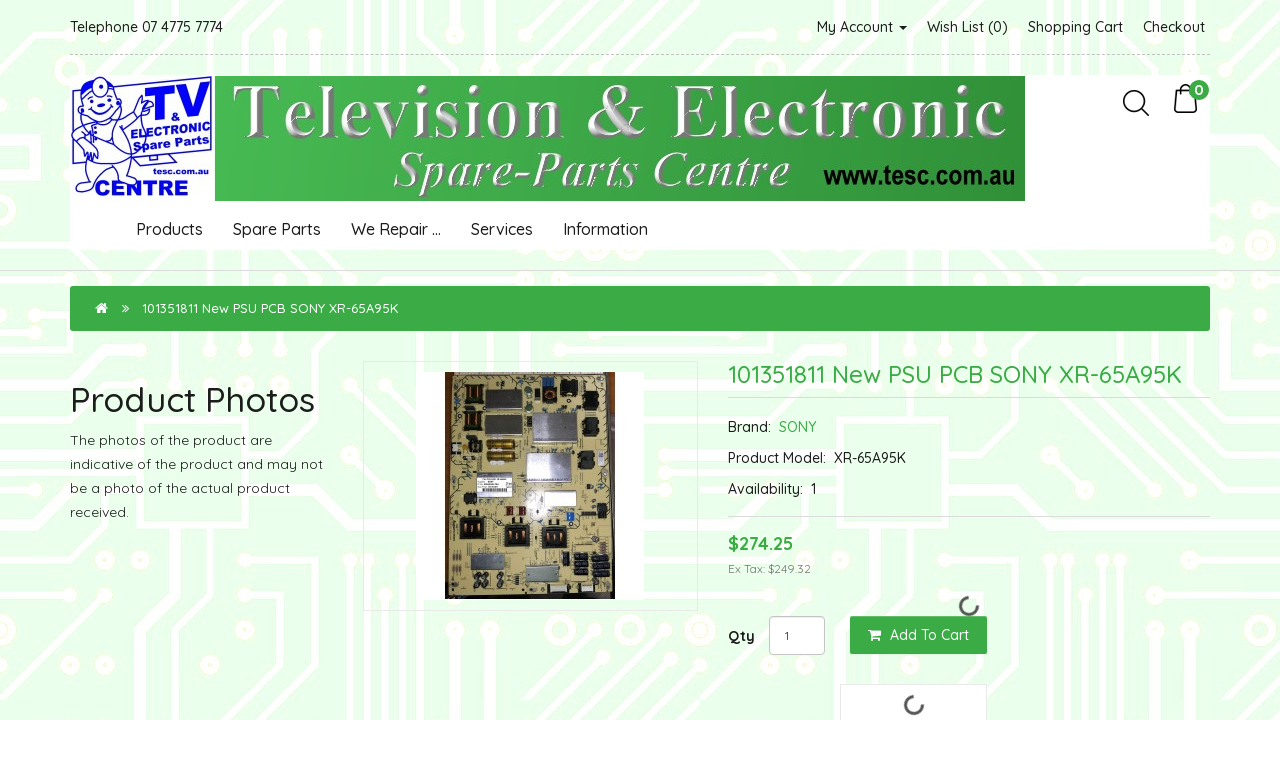

--- FILE ---
content_type: text/html; charset=utf-8
request_url: https://www.tesc.com.au/101351811
body_size: 29408
content:
<!DOCTYPE html>
<!--[if IE]><![endif]-->
<!--[if IE 8 ]><html dir="ltr" lang="en" class="ie8"><![endif]-->
<!--[if IE 9 ]><html dir="ltr" lang="en" class="ie9"><![endif]-->
<!--[if (gt IE 9)|!(IE)]><!-->
<html dir="ltr" lang="en">
<!--<![endif]-->
<head>

  <meta charset="UTF-8" />
  <meta name="viewport" content="width=device-width, initial-scale=1">
  <meta http-equiv="X-UA-Compatible" content="IE=edge">
  <title>PSU PCB SONY XR-65A95K</title>
  <base href="https://www.tesc.com.au/" />
    <meta name="description" content="PSU PCB SONY XR-65A95K" />
      <meta name="keywords" content="PSU PCB SONY XR-65A95K" />
  
  <!-- jQuery -->
  <script src="catalog/view/javascript/jquery/jquery-2.1.1.min.js" type="text/javascript"></script>

  <!-- Bootstrap -->
  <link href="catalog/view/javascript/bootstrap/css/bootstrap.min.css" rel="stylesheet" media="screen" />
  <script src="catalog/view/javascript/bootstrap/js/bootstrap.min.js" type="text/javascript"></script>

  <!-- Font Awesome -->
  <link href="catalog/view/javascript/font-awesome/css/font-awesome.min.css" rel="stylesheet" type="text/css" />

  <!-- Google Web Fonts -->
  <link href="https://fonts.googleapis.com/css?family=Quicksand:300,400,500,700" rel="stylesheet"> 

  <!-- CSS  -->
  <link href="catalog/view/theme/mintleaf/stylesheet/stylesheet.css" rel="stylesheet">
  <link href="catalog/view/theme/mintleaf/stylesheet/stylesheet-responsive.css" rel="stylesheet">
    <link href="catalog/view/javascript/jquery/magnific/magnific-popup.css" type="text/css" rel="stylesheet" media="screen" />
    <link href="catalog/view/javascript/jquery/datetimepicker/bootstrap-datetimepicker.min.css" type="text/css" rel="stylesheet" media="screen" />
    <link href="catalog/view/theme/default/stylesheet/paypal/paypal.css" type="text/css" rel="stylesheet" media="screen" />
   <style>
  #information-contact #country--wrapper {display: none;}
</style>
  <style>
     body{background-image: url(/image/catalog/circuitboard.jpg);}
  </style>
    <script src="catalog/view/javascript/jquery/magnific/jquery.magnific-popup.min.js" type="text/javascript"></script>
    <script src="catalog/view/javascript/jquery/datetimepicker/moment/moment.min.js" type="text/javascript"></script>
    <script src="catalog/view/javascript/jquery/datetimepicker/moment/moment-with-locales.min.js" type="text/javascript"></script>
    <script src="catalog/view/javascript/jquery/datetimepicker/bootstrap-datetimepicker.min.js" type="text/javascript"></script>
    <script src="catalog/view/javascript/paypal/paypal.js?page_code=product&product_id=2195" type="text/javascript"></script>
  
  <!-- JavaScript  -->
  <script src="catalog/view/theme/mintleaf/js/custom.js" type="text/javascript"></script>
  <script src="catalog/view/theme/mintleaf/js/common.js" type="text/javascript"></script>
    <link href="https://www.tesc.com.au/101351811" rel="canonical" />
    <link href="https://www.tesc.com.au/image/catalog/TESCLOGO-New.jpg" rel="icon" />
    
  
</head>
<body>
<!-- Main Header Starts -->
  <header class="main-header">
  <!-- Nested Container Starts -->
    <div class="container">
    <!-- Top Bar Starts -->
      <div class="topbar clearfix text-center-xs font-weight-medium">
      <!-- Welcome Text Starts -->
        <div class="pull-left-lg pull-left-md pull-left-sm">
          <p class="mb-lg-0 mb-md-0">Telephone 07 4775 7774</p>
        </div>
      <!-- Welcome Text Ends -->
      <!-- Top Links Starts -->
        <div class="pull-right-lg pull-right-md pull-right-sm">
          <ul class="list-unstyled list-inline top-links mb-0 text-right-lg text-right-md text-right-sm">
            <li class="dropdown"><a href="https://www.tesc.com.au/index.php?route=account/account" title="My Account" class="dropdown-toggle animation" data-toggle="dropdown">My Account <span class="caret"></span></a>
              <ul class="dropdown-menu dropdown-menu-right rounded-0">
                                  <!--<li><a href="https://www.tesc.com.au/index.php?route=account/register">Register</a></li>-->
                  <li><a href="https://www.tesc.com.au/index.php?route=account/login">Login</a></li>
                              </ul>
            </li>
            <li class="animation"><a href="https://www.tesc.com.au/index.php?route=account/wishlist" id="wishlist-total" title="Wish List (0)">Wish List (0)</a></li>
            <li class="animation"><a href="https://www.tesc.com.au/index.php?route=checkout/cart" title="Shopping Cart">Shopping Cart</a></li>
            <li class="animation"><a href="https://www.tesc.com.au/index.php?route=checkout/checkout" title="Checkout">Checkout</a></li>
          </ul>
        </div>
      <!-- Top Links Ends -->
      </div>
    <!-- Top Bar Ends -->
    <!-- Main Menu Starts -->
      <nav id="menu" class="navbar">
  <div class="navbar-header">
    <a class="navbar-brand" href="">
          <img src="https://www.tesc.com.au/image/catalog/banner/Banner - 1.jpg" title="Television &amp; Electronic Spare-Parts Centre" alt="Television &amp; Electronic Spare-Parts Centre" class="img-responsive" />
        </a>
   </div>
   <button type="button" class="btn btn-navbar navbar-toggle rounded-0" data-toggle="collapse" data-target=".navbar-ex1-collapse"><i class="fa fa-bars"></i></button>
    <span class="pull-right"><div id="cart" class="btn-group btn-block clearfix">
  <button type="button" data-toggle="dropdown" data-loading-text="Loading..." class="btn dropdown-toggle"><img src="catalog/view/theme/mintleaf/image/icon/shopping-bag.png" alt="Search"><span id="cart-total" class="rounded-circle">0</span></button>
  <ul class="dropdown-menu pull-right">
        <li class="cart-empty">
      <p class="text-center">Your shopping cart is empty!</p>
    </li>
      </ul>
</div>
</span>
    <span class="pull-right"><div class="btn-group search-dropdown">
  <button class="btn btn-link dropdown-toggle" data-toggle="dropdown">
    <img src="catalog/view/theme/mintleaf/image/icon/search-icon.png" alt="Search">
  </button>
  <ul class="dropdown-menu">
    <li>
      <div id="search" class="input-group">
        <input type="text" name="search" value="" placeholder="Search" class="form-control search-dropdown-input rounded-0" />
        <span class="input-group-btn">
          <button type="button" class="btn search-dropdown-btn rounded-0"><i class="fa fa-search"></i></button>
        </span>
      </div>
    </li>
  </ul>
</div></span>
  <div class="collapse navbar-collapse navbar-ex1-collapse">
    <ul class="nav navbar-nav menu-links">
                  <li class="dropdown"><a href="https://www.tesc.com.au/products" class="dropdown-toggle" data-toggle="dropdown">Products</a>
        <div class="dropdown-menu">
          <div class="dropdown-inner">             <ul class="list-unstyled">
                            <li><a href="https://www.tesc.com.au/products/refurbished-tvs">Refurbished TV's</a></li>
                            <li><a href="https://www.tesc.com.au/products/cables-connectors">Cables &amp; Connectors</a></li>
                          </ul>
            </div>
          <a href="https://www.tesc.com.au/products" class="see-all">Show All Products</a> </div>
      </li>
                        <li class="dropdown"><a href="https://www.tesc.com.au/spare-parts" class="dropdown-toggle" data-toggle="dropdown">Spare Parts</a>
        <div class="dropdown-menu">
          <div class="dropdown-inner">             <ul class="list-unstyled">
                            <li><a href="https://www.tesc.com.au/index.php?route=product/category&amp;path=76_156">Remote Controls</a></li>
                            <li><a href="https://www.tesc.com.au/spare-parts/semiconductors">Semiconductors</a></li>
                            <li><a href="https://www.tesc.com.au/spare-parts/circuit-boards-2nd-hand">2nd Hand Spare Parts</a></li>
                            <li><a href="https://www.tesc.com.au/spare-parts/New-Spare-Parts">New Spare Parts</a></li>
                          </ul>
            </div>
          <a href="https://www.tesc.com.au/spare-parts" class="see-all">Show All Spare Parts</a> </div>
      </li>
                        <li class="dropdown"><a href="https://www.tesc.com.au/we-repair" class="dropdown-toggle" data-toggle="dropdown">We Repair ...</a>
        <div class="dropdown-menu">
          <div class="dropdown-inner">             <ul class="list-unstyled">
                            <li><a href="https://www.tesc.com.au/we-repair/televisions">LCD &amp; LED Televisions</a></li>
                          </ul>
                        <ul class="list-unstyled">
                            <li><a href="https://www.tesc.com.au/we-repair/microwave-ovens">LG Microwave Ovens</a></li>
                          </ul>
            </div>
          <a href="https://www.tesc.com.au/we-repair" class="see-all">Show All We Repair ...</a> </div>
      </li>
                        <li><a href="https://www.tesc.com.au/services">Services</a></li>
                        <li class="dropdown"><a href="javascript:void(0);" class="dropdown-toggle" data-toggle="dropdown">Information</a>
        <div class="dropdown-menu">
          <div class="dropdown-inner">             <ul class="list-unstyled">
                            <li><a href="https://www.tesc.com.au/digital-tv">Digital TV</a></li>
                            <li><a href="https://www.tesc.com.au/location">Location</a></li>
                            <li><a href="https://www.tesc.com.au/about-us">About Us</a></li>
                            <li><a href="https://www.tesc.com.au/delivery">Delivery</a></li>
                            <li><a href="https://www.tesc.com.au/privacy-policy">Privacy Policy</a></li>
                            <li><a href="https://www.tesc.com.au/terms-and-conditions">Terms &amp; Conditions</a></li>
                            <li><a href="https://www.tesc.com.au/mission-statement">Mission Statement</a></li>
                          </ul>
            </div>
          <a href="javascript:void(0);" class="see-all">Show All Information</a> </div>
      </li>
                </ul>
  </div>
</nav>
 
    <!-- Main Menu Ends -->
    </div>
  <!-- Nested Container Ends -->
  </header>
<!-- Main Header Ends -->
<!-- Product Container Starts -->
<div id="product-product" class="container">
  <ul class="breadcrumb">
        <li><a href="https://www.tesc.com.au/index.php?route=common/home"><i class="fa fa-home"></i></a></li>
        <li><a href="https://www.tesc.com.au/101351811">101351811 New PSU PCB SONY XR-65A95K</a></li>
      </ul>
<!-- Row Starts -->  
  <div class="row">
    <aside id="column-left" class="col-sm-3 hidden-xs">
    <div>  <h2>Product Photos</h2>
    <p>The photos of the product are indicative of the product and may not be a photo of the actual product received.</p></div>

  </aside>

                <!-- Content Area Starts -->
    <div id="content" class="col-sm-9">
      
    <!-- Nested Row Starts -->
      <div class="row"> 
                                      <!-- Product Image Area Starts -->
        <div class="col-sm-5 product-image-wrap">        
                <!-- Product Image Starts -->
          <div class="product-image">
            <a href="https://www.tesc.com.au/image/cache/catalog/Sony_PCBs/101351811-800x800.jpg" title="101351811 New PSU PCB SONY XR-65A95K"><img src="https://www.tesc.com.au/image/cache/catalog/Sony_PCBs/101351811-228x228.jpg" title="101351811 New PSU PCB SONY XR-65A95K" alt="101351811 New PSU PCB SONY XR-65A95K" class="img-responsive img-center" /></a>
          </div>
        <!-- Product Image Ends -->
                        </div>
      <!-- Product Image Area Ends -->   
                                <!-- Product Info Starts -->  
        <div id="product" class="col-sm-7 product-info">
        <!-- Product Title Starts -->
          <h4 class="product-info-title">101351811 New PSU PCB SONY XR-65A95K</h4>
        <!-- Product Title Ends -->
        <!-- Product Details Starts -->
          <ul class="list-unstyled product-info-details">
                        <li>Brand:&nbsp; <a href="https://www.tesc.com.au/sony">SONY</a></li>
                        <li>Product Model:&nbsp; <span>XR-65A95K</span></li>
                        <li>Availability:&nbsp; <span>1</span></li>
          </ul>
        <!-- Product Details Ends -->
                        <!-- Price Starts -->
          <div class="product-info-price clearfix">
                      <span class="price-new">$274.25</span>
                                <p class="product-info-price-tax">Ex Tax: $249.32</p>
                                        </div>
        <!-- Price Ends -->
                
        <!-- Reviews Starts -->
         
        <!-- Reviews Ends -->
        <!-- Qty & Product Add Buttons Starts -->
          <div class="product-info-cart">
            <div class="clearfix">
              <div class="form-inline">
                <div class="form-group pull-left-lg pull-left-md pull-left-sm">
                  <label class="control-label" for="input-quantity">Qty</label>
                  <input type="text" name="quantity" value="1" size="2" id="input-quantity" class="form-control" />
                  <input type="hidden" name="product_id" value="2195" />
                </div>
              </div>            
              <div class="button-group product-info-cart-btns-wrap pull-left-lg pull-left-md pull-left-sm">
                <button type="button" id="button-cart" data-loading-text="Loading..." class="btn btn-cart animation"><i class="fa fa-shopping-cart"></i> Add to Cart</button>
                <button type="button" data-toggle="tooltip" class="btn btn-wishlist animation" title="Add to Wish List" onclick="wishlist.add('2195');"><i class="fa fa-heart"></i></button>
                <button type="button" data-toggle="tooltip" class="btn btn-compare animation" title="Compare this Product" onclick="compare.add('2195');"><i class="fa fa-exchange"></i></button>
              </div>
            </div>
                      </div>
        <!-- Qty & Product Add Buttons Ends -->
        <!-- AddThis Button BEGIN 
          <div class="addthis_toolbox addthis_default_style" data-url="https://www.tesc.com.au/101351811"><a class="addthis_button_facebook_like" fb:like:layout="button_count"></a> <a class="addthis_button_tweet"></a> <a class="addthis_button_pinterest_pinit"></a> <a class="addthis_counter addthis_pill_style"></a></div>
          <script type="text/javascript" src="//s7.addthis.com/js/300/addthis_widget.js#pubid=ra-515eeaf54693130e"></script> 
        <!-- AddThis Button END --> 
        </div>
      <!-- Product Info Ends -->   
      </div>
    <!-- Nested Row Ends -->
    <!-- Product Tabs Wrap Starts -->
      <div class="product-tabs-wrap">
      <!-- Product Tabs Starts -->
        <ul class="nav nav-tabs">
          <li class="active"><a href="#tab-description" data-toggle="tab">Description</a></li>
                            </ul>
      <!-- Product Tabs Ends -->
      <!-- Product Tab Content Starts -->
        <div class="tab-content">
        <!-- Product Description Starts -->
          <div class="tab-pane active" id="tab-description">
            <ul>
  <li><font color="#00B050" face="Arial"><b>Description:</b> New PSU PCB ,</font></li>
  <li><font color="#00B050" face="Arial"><b>Manufacturer/Make</b>: SONY,</font></li>
  <li><font color="#00B050" face="Arial"><b>Appliance Type:</b> LCD TV,</font></li>
  <li><font color="#00B050" face="Arial"><b>Model No:</b> XR65A95K,</font></li>
  <li><font color="#00B050" face="Arial"><b>Version No:</b> ,</font></li>
  <li><font color="#00B050" face="Arial"><b>Manufacturers Part No:</b> 101351811,</font></li>
  <li><font color="#00B050" face="Arial"><b>PCB No:</b> ,</font></li>
  <li><font color="#00B050" face="Arial"><b>Print No:</b> ,</font></li>
  <li><font color="#00B050" face="Arial"><b>Condition:</b> New PCB,</font></li>
  <li><font color="#00B050" face="Arial"><b>History:</b> This PCB was purchased direct from the manufacturer</font></li>
  <li><font color="#00B050" face="Arial"><b>Additional Info:</b> ,</font></li>
  <li><font color="#00B050" face="Arial"><b>Stock Keeping Unit(SKU):</b> 101351811.</font></li>
</ul>
          </div>
        <!-- Product Description Ends -->
                        </div>
      <!-- Product Tab Content Ends -->
      </div>
    <!-- Product Tabs Wrap Ends -->
            
    <!-- Tags Starts -->
      <p>
        Tags:
                   <a href="https://www.tesc.com.au/index.php?route=product/search&amp;tag=101351811">101351811</a>,
                             <a href="https://www.tesc.com.au/index.php?route=product/search&amp;tag=SONY">SONY</a>                    <a href=""></a>          
      </p>
    <!-- Tags Ends -->
        
    </div>
  <!-- Content Area Ends -->    
    
  </div>
<!-- Row Ends -->  
</div>
<!-- Product Container Ends -->
<script type="text/javascript"><!--
$('select[name=\'recurring_id\'], input[name="quantity"]').change(function(){
	$.ajax({
		url: 'index.php?route=product/product/getRecurringDescription',
		type: 'post',
		data: $('input[name=\'product_id\'], input[name=\'quantity\'], select[name=\'recurring_id\']'),
		dataType: 'json',
		beforeSend: function() {
			$('#recurring-description').html('');
		},
		success: function(json) {
			$('.alert-dismissible, .text-danger').remove();

			if (json['success']) {
				$('#recurring-description').html(json['success']);
			}
		}
	});
});
//--></script> 
<script type="text/javascript"><!--
$('#button-cart').on('click', function() {
	$.ajax({
		url: 'index.php?route=checkout/cart/add',
		type: 'post',
		data: $('#product input[type=\'text\'], #product input[type=\'hidden\'], #product input[type=\'radio\']:checked, #product input[type=\'checkbox\']:checked, #product select, #product textarea'),
		dataType: 'json',
		beforeSend: function() {
			$('#button-cart').button('loading');
		},
		complete: function() {
			$('#button-cart').button('reset');
		},
		success: function(json) {
			$('.alert-dismissible, .text-danger').remove();
			$('.form-group').removeClass('has-error');

			if (json['error']) {
				if (json['error']['option']) {
					for (i in json['error']['option']) {
						var element = $('#input-option' + i.replace('_', '-'));

						if (element.parent().hasClass('input-group')) {
							element.parent().after('<div class="text-danger">' + json['error']['option'][i] + '</div>');
						} else {
							element.after('<div class="text-danger">' + json['error']['option'][i] + '</div>');
						}
					}
				}

				if (json['error']['recurring']) {
					$('select[name=\'recurring_id\']').after('<div class="text-danger">' + json['error']['recurring'] + '</div>');
				}

				// Highlight any found errors
				$('.text-danger').parent().addClass('has-error');
			}

			if (json['success']) {
				$('.breadcrumb').after('<div class="alert alert-success alert-dismissible">' + json['success'] + '<button type="button" class="close" data-dismiss="alert">&times;</button></div>');

        $('#cart > button').html('<img src="catalog/view/theme/mintleaf/image/icon/shopping-bag.png" alt="Search"><span id="cart-total" class="rounded-circle">' + json['total'][0] + json['total'][1] + '</span>');

				$('html, body').animate({ scrollTop: 0 }, 'slow');

				$('#cart > ul').load('index.php?route=common/cart/info ul li');
			}
		},
        error: function(xhr, ajaxOptions, thrownError) {
            alert(thrownError + "\r\n" + xhr.statusText + "\r\n" + xhr.responseText);
        }
	});
});
//--></script> 
<script type="text/javascript"><!--
$('.date').datetimepicker({
	language: 'en-gb',
	pickTime: false
});

$('.datetime').datetimepicker({
	language: 'en-gb',
	pickDate: true,
	pickTime: true
});

$('.time').datetimepicker({
	language: 'en-gb',
	pickDate: false
});

$('button[id^=\'button-upload\']').on('click', function() {
	var node = this;

	$('#form-upload').remove();

	$('body').prepend('<form enctype="multipart/form-data" id="form-upload" style="display: none;"><input type="file" name="file" /></form>');

	$('#form-upload input[name=\'file\']').trigger('click');

	if (typeof timer != 'undefined') {
    	clearInterval(timer);
	}

	timer = setInterval(function() {
		if ($('#form-upload input[name=\'file\']').val() != '') {
			clearInterval(timer);

			$.ajax({
				url: 'index.php?route=tool/upload',
				type: 'post',
				dataType: 'json',
				data: new FormData($('#form-upload')[0]),
				cache: false,
				contentType: false,
				processData: false,
				beforeSend: function() {
					$(node).button('loading');
				},
				complete: function() {
					$(node).button('reset');
				},
				success: function(json) {
					$('.text-danger').remove();

					if (json['error']) {
						$(node).parent().find('input').after('<div class="text-danger">' + json['error'] + '</div>');
					}

					if (json['success']) {
						alert(json['success']);

						$(node).parent().find('input').val(json['code']);
					}
				},
				error: function(xhr, ajaxOptions, thrownError) {
					alert(thrownError + "\r\n" + xhr.statusText + "\r\n" + xhr.responseText);
				}
			});
		}
	}, 500);
});
//--></script> 
<script type="text/javascript"><!--
$('#review').delegate('.pagination a', 'click', function(e) {
    e.preventDefault();

    $('#review').fadeOut('slow');

    $('#review').load(this.href);

    $('#review').fadeIn('slow');
});

$('#review').load('index.php?route=product/product/review&product_id=2195');

$('#button-review').on('click', function() {
	$.ajax({
		url: 'index.php?route=product/product/write&product_id=2195',
		type: 'post',
		dataType: 'json',
		data: $("#form-review").serialize(),
		beforeSend: function() {
			$('#button-review').button('loading');
		},
		complete: function() {
			$('#button-review').button('reset');
		},
		success: function(json) {
			$('.alert-dismissible').remove();

			if (json['error']) {
				$('#review').after('<div class="alert alert-danger alert-dismissible"><i class="fa fa-exclamation-circle"></i> ' + json['error'] + '</div>');
			}

			if (json['success']) {
				$('#review').after('<div class="alert alert-success alert-dismissible"><i class="fa fa-check-circle"></i> ' + json['success'] + '</div>');

				$('input[name=\'name\']').val('');
				$('textarea[name=\'text\']').val('');
				$('input[name=\'rating\']:checked').prop('checked', false);
			}
		}
	});
});

$(document).ready(function() {
	$('.product-image-wrap').magnificPopup({
		type:'image',
		delegate: 'a',
		gallery: {
			enabled: true
		}
	});
});
//--></script> 
<!-- Footer Starts -->
  <footer class="main-footer animation" style="background: #3bac45">
    <style>
      .text-color-brand { color: #ffffff; }
      .footer-links li, .footer-links li a, .footer-contact-links li {color: #ffffff;}
      .footer-links li a:hover, .footer-links li a:focus, .footer-links li::before, .footer-contact-links li .fa, .footer-contact-links li .fa {color: #3c763d;}
.main-footer {
	margin-top: 2px;
	padding-top: 2px;
	padding-bottom: 3px;
}

    </style>
  <!-- Nested Container Starts -->
    <div class="container">
    <!-- Nested Row Starts -->
      <div class="row">
            <!-- Information Column Starts -->
        <div class="col-md-3 col-sm-4 col-xs-12">
        <!-- Foot Col Starts -->
          <div class="foot-col">
          <!-- Foot Col Head Starts -->
            <h4 class="foot-col-head text-color-brand font-weight-medium">Information</h4>
          <!-- Foot Col Head Ends -->
          <!-- Foot Col Body Starts -->
            <div class="foot-col-body">
            <!-- Footer Links Starts -->
              <ul class="list-unstyled footer-links mb-xs-0 mb-sm-0 font-weight-medium">
                              <li><a href="https://www.tesc.com.au/location">Location</a></li>
                              <li><a href="https://www.tesc.com.au/about-us">About Us</a></li>
                              <li><a href="https://www.tesc.com.au/privacy-policy">Privacy Policy</a></li>
                              <li><a href="https://www.tesc.com.au/terms-and-conditions">Terms &amp; Conditions</a></li>
                              <li><a href="https://www.tesc.com.au/mission-statement">Mission Statement</a></li>
                            </ul>
            <!-- Footer Links Ends -->
            </div>
          <!-- Foot Col Body Ends -->
          </div>
        <!-- Foot Col Ends -->
        </div>
      <!-- Information Column Ends -->
            <!-- My Account Column Starts -->
        <div class="col-md-3 col-sm-4 col-xs-12">
        <!-- Foot Col Starts -->
          <div class="foot-col">
          <!-- Foot Col Head Starts -->
            <h4 class="foot-col-head text-color-brand font-weight-medium">My Account</h4>
          <!-- Foot Col Head Ends -->
          <!-- Foot Col Body Starts -->
            <div class="foot-col-body">
            <!-- Footer Links Starts -->
              <ul class="list-unstyled footer-links mb-xs-0 mb-sm-0 font-weight-medium">
                <li><a href="https://www.tesc.com.au/index.php?route=account/account">My Account</a></li>
                <li><a href="https://www.tesc.com.au/index.php?route=account/order">Order History</a></li>
                <li><a href="https://www.tesc.com.au/index.php?route=account/wishlist">Wish List</a></li>
                <li><a href="https://www.tesc.com.au/index.php?route=account/newsletter">Newsletter</a></li>
              </ul>
            <!-- Footer Links Ends -->
            </div>
          <!-- Foot Col Body Ends -->
          </div>
        <!-- Foot Col Ends -->
        </div>
      <!-- My Account Column Ends -->
      <!-- Customer Services Column Starts -->
        <div class="col-md-3 col-sm-4 col-xs-12">
        <!-- Foot Col Starts -->
          <div class="foot-col">
          <!-- Foot Col Head Starts -->
            <h4 class="foot-col-head text-color-brand font-weight-medium">Customer Service</h4>
          <!-- Foot Col Head Ends -->
          <!-- Foot Col Body Starts -->
            <div class="foot-col-body">
            <!-- Footer Links Starts -->
              <ul class="list-unstyled footer-links mb-xs-0 mb-sm-0 font-weight-medium">
                <li><a href="https://www.tesc.com.au/index.php?route=information/contact">Contact Us</a></li>
                <li><a href="https://www.tesc.com.au/index.php?route=account/return/add">Returns</a></li>
                <li><a href="https://www.tesc.com.au/index.php?route=information/sitemap">Site Map</a></li>
              </ul>
            <!-- Footer Links Ends -->
            </div>
          <!-- Foot Col Body Ends -->
          </div>
        <!-- Foot Col Ends -->
        </div>
      <!-- Customer Services Column Ends -->
      <!-- Divider For Small Screens Starts -->
        <div class="col-xs-12 hidden-xs hidden-md hidden-lg"><hr class="hr-1"></div>
      <!-- Divider For Small Screens Ends -->
      <!-- Contact Us Column Starts -->
        <div class="col-md-3 col-xs-12">
        <!-- Foot Col Starts -->
          <div class="foot-col last">
          <!-- Foot Col Head Starts -->
            <h4 class="foot-col-head text-color-brand font-weight-medium">Extras</h4>
          <!-- Foot Col Head Ends -->
          <!-- Foot Col Body Starts -->
            <div class="foot-col-body">
            <!-- Footer Contact Links Starts -->
              <ul class="list-unstyled footer-links mb-xs-0 mb-sm-0 font-weight-medium">
                <li><a href="https://www.tesc.com.au/index.php?route=product/manufacturer">Brands</a></li>
                <li><i class="fa fa-phone"></i> Phone: 07 4775 7774</li>
              </ul>
            <!-- Footer Contact Links Ends -->
            </div>
          <!-- Foot Col Body Ends -->
          </div>
        <!-- Foot Col Ends -->
        </div>
      <!-- Contact Us Column Ends -->
      </div>
    <!-- Nested Row Ends -->
    </div>
  <!-- Nested Container Ends -->
  </footer>
<!-- Footer Ends -->
<!-- Copyright Starts -->
  <div class="copyright">
  <!-- Nested Container Starts -->
    <div class="container text-center-xs text-center-sm clearfix">
    <!-- Copyright Text Starts -->
      <div class="pull-left-lg pull-left-md">
        <p class="copyright-text mb-lg-0 mb-md-0">Powered By <a href="http://www.opencart.com">OpenCart</a><br /> Television &amp; Electronic Spare-Parts Centre &copy; 2026.</p>
      </div>
    <!-- Copyright Text Ends -->
    <!-- Payment Gateway Starts -->
      <div class="pull-right-lg pull-right-md">
        <ul class="list-unstyled list-inline mb-0 text-right-lg text-right-md animation">
          <li><a href="#"><i class="fa fa-facebook"></i></a></li>
          <li><a href="#"><i class="fa fa-twitter"></i></a></li>
          <li><a href="#"><i class="fa fa-instagram"></i></a></li>
          <li><a href="#"><i class="fa fa-linkedin"></i></a></li>
        </ul>
      </div>
    <!-- Payment Gateway Ends -->
    </div>
  <!-- Nested Container Ends -->
  </div>
<!-- Copyright Ends -->
<!--
OpenCart is open source software and you are free to remove the powered by OpenCart if you want, but its generally accepted practise to make a small donation.
Please donate via PayPal to donate@opencart.com
//-->
</body></html> 


--- FILE ---
content_type: application/javascript
request_url: https://www.tesc.com.au/catalog/view/javascript/paypal/paypal.js?page_code=product&product_id=2195
body_size: 29770
content:
var PayPalAPI = (function () {
	var paypal_data = [];
	var paypal_script = [];
	var paypal_sdk = [];
	var paypal_callback;
	
	var showPayPalAlert = function(data) {
		$('#paypal_form .alert').remove();
		
		if (data['error'] && data['error']['warning']) {
			if ($('#paypal_form').length) {
				$('#paypal_form').prepend('<div class="alert alert-danger"><i class="fa fa-exclamation-circle"></i> ' + data['error']['warning'] + '</div>');
			} else {
				alert(data['error']['warning']);
			}
		}
	};
	
	var getQueryParams = function(url) {
		const param_arr = url.slice(url.indexOf('?') + 1).split('&');
		const params = {};
    
		param_arr.map(param => {
			const [key, val] = param.split('=');
			params[key] = decodeURIComponent(val);
		})
		
		return params;
	};
	
	var updatePayPalData = function() {
		var params = [];
		var script_file = document.getElementsByTagName('script');
		
		for (var i = 0; i < script_file.length; i++) {
			if (script_file[i].hasAttribute('src') && (script_file[i].getAttribute('src').indexOf('paypal.js') !== -1)) {
				params = getQueryParams(script_file[i].getAttribute('src'));
			
				break;
			}
		}
		
		paypal_data = params;
		
		$.ajax({
			method: 'post',
			url: 'index.php?route=extension/payment/paypal/getData',
			data: paypal_data,
			dataType: 'json',
			async: false,
			success: function(json) {						
				paypal_data = json;
				
				showPayPalAlert(json);
			},
			error: function(xhr, ajaxOptions, thrownError) {
				console.log(thrownError + "\r\n" + xhr.statusText + "\r\n" + xhr.responseText);
			}
		});
	};
	
	var readyPayPalSDK = function() {
		if (typeof PayPalSDK === 'undefined') {
			setTimeout(readyPayPalSDK, 100);
		} else {
			paypal_sdk[paypal_script.length - 1] = PayPalSDK;
			
			initPayPalSDK();
		}
	};
		
	var loadPayPalSDK = function() {				
		var html = '';
		
		if (paypal_data['components'].includes('buttons')) {
			if (!$('#paypal_button').length) {
				if ($(paypal_data['button_insert_tag']).length) {
					html = '<div id="paypal_button" class="paypal-button buttons clearfix"><div id="paypal_button_container" class="paypal-button-container paypal-spinner"></div></div>';
			
					eval("$('" + paypal_data['button_insert_tag'] + "')." + paypal_data['button_insert_type'] + "(html)");
				}
			}
		}
				
		if (paypal_data['components'].includes('messages')) {
			if (!$('#paypal_message').length) {
				if ($(paypal_data['message_insert_tag']).length) {
					html = '<div id="paypal_message" class="paypal-message"><div id="paypal_message_container" class="paypal-message-container paypal-spinner"></div></div>';
					
					eval("$('" + paypal_data['message_insert_tag'] + "')." + paypal_data['message_insert_type'] + "(html)");
				}
			}
		}
		
		var src_data = {};
						
		src_data['components'] = paypal_data['components'].join(',');
		src_data['client-id'] = paypal_data['client_id'];
		src_data['merchant-id'] = paypal_data['merchant_id'];
		src_data['currency'] = paypal_data['currency_code'];
		src_data['intent'] = paypal_data['transaction_method'];
				
		if (paypal_data['button_enable_funding'] && paypal_data['button_enable_funding'].length) {
			src_data['enable-funding'] = paypal_data['button_enable_funding'].join(',');
		}
		
		if (paypal_data['button_disable_funding'] && paypal_data['button_disable_funding'].length) {
			src_data['disable-funding'] = paypal_data['button_disable_funding'].join(',');
		}
				
		var src = 'https://www.paypal.com/sdk/js?' + $.param(src_data);
		var script_count = paypal_script.length;
		var script_load_status = 0;
		
		for (var i = 0; i < script_count; i++) {
			if (paypal_script[i].src == src) {
				script_load_status = 1;
				
				break;
			}
		}
		
		if (!script_load_status) {
			if (typeof PayPalSDK !== 'undefined') {
				delete PayPalSDK;
			}
			
			paypal_script[script_count] = document.createElement('script');
			paypal_script[script_count].type = 'text/javascript';
			paypal_script[script_count].src = src;
			paypal_script[script_count].setAttribute('data-partner-attribution-id', paypal_data['partner_attribution_id']);
			paypal_script[script_count].setAttribute('data-client-token', paypal_data['client_token']);
			paypal_script[script_count].setAttribute('data-namespace', 'PayPalSDK');			
			
			paypal_script[script_count].async = false;
			paypal_script[script_count].onload = readyPayPalSDK();
			
			document.querySelector('body').appendChild(paypal_script[script_count]);
		} else if (paypal_sdk[i]) {
			PayPalSDK = paypal_sdk[i];
			
			initPayPalSDK();
		}
	};
	
	var initPayPalSDK = function() {
		if (paypal_data['components'].includes('buttons') && $('#paypal_button').length && !$('#paypal_button_container').html()) {
			$('#paypal_button').css('text-align', paypal_data['button_align']);
			
			if (paypal_data['button_width']) {
				$('#paypal_button_container').css('display', 'inline-block');
				$('#paypal_button_container').css('width', paypal_data['button_width']);
			} else {
				$('#paypal_button_container').css('display', 'block');
				$('#paypal_button_container').css('width', 'auto');
			}
						
			try {								
				var paypal_button_data = {
					env: paypal_data['environment'],
					locale: paypal_data['locale'],
					style: {
						layout: ((paypal_data['page_code'] != 'checkout') ? 'horizontal' : 'vertical'),
						size: paypal_data['button_size'],
						color: paypal_data['button_color'],
						shape: paypal_data['button_shape'],
						label: paypal_data['button_label'],
						tagline: ((paypal_data['page_code'] != 'checkout') ? paypal_data['button_tagline'] : 'false')
					},
					// Set up the transaction
					createOrder: function(data, actions) {
						paypal_order_id = false;
						
						product_data = $('#product input[type=\'text\'], #product input[type=\'hidden\'], #product input[type=\'radio\']:checked, #product input[type=\'checkbox\']:checked, #product select, #product textarea').serialize();
				
						$.ajax({
							method: 'post',
							url: 'index.php?route=extension/payment/paypal/createOrder',
							data: {'page_code' : paypal_data['page_code'], 'payment_type' : 'button', 'product' : product_data},
							dataType: 'json',
							async: false,
							success: function(json) {				
								showPayPalAlert(json);
								
								paypal_order_id = json['paypal_order_id'];
							},
							error: function(xhr, ajaxOptions, thrownError) {
								console.log(thrownError + "\r\n" + xhr.statusText + "\r\n" + xhr.responseText);
							}
						});
											
						return paypal_order_id;	
					},
					// Finalize the transaction
					onApprove: function(data, actions) {	
						// Call your server to save the transaction
						restart = false;
				
						$.ajax({
							method: 'post',
							url: 'index.php?route=extension/payment/paypal/approveOrder',
							data: {'page_code' : paypal_data['page_code'], 'payment_type' : 'button', 'paypal_order_id': data.orderID},
							dataType: 'json',
							async: false,
							success: function(json) {					
								showPayPalAlert(json);
						
								if (json['restart']) {
									restart = json['restart'];
								}
							
								if (json['url']) {
									location = json['url'];
								}
							},
							error: function(xhr, ajaxOptions, thrownError) {
								console.log(thrownError + "\r\n" + xhr.statusText + "\r\n" + xhr.responseText);
							}
						});
				
						if (restart) {
							return actions.restart();
						}
					}
				};
				
				if (paypal_data['button_funding_source']) {
					paypal_button_data['fundingSource'] = paypal_data['button_funding_source'];
				}
				
				var paypal_button = PayPalSDK.Buttons(paypal_button_data);
				
				if (paypal_button.isEligible()) {
					paypal_button.render('#paypal_button_container');
				}
			} catch (error) {
				console.error('PayPal Express failed during startup', error);
			}
						
			$('#paypal_button_container').removeClass('paypal-spinner');
		}
		
		if (paypal_data['components'].includes('googlepay') && $('#googlepay_button').length && !$('#googlepay_button_container').html()) {
			if (google && PayPalSDK.Googlepay) {
				initGooglePaySDK().catch(console.log);
			} else {
				$('#googlepay_button').remove();
				
				console.log('This device does not support Google Pay');
			}
			
			$('#googlepay_button_container').removeClass('paypal-spinner');
		}
		
		if (paypal_data['components'].includes('applepay') && $('#applepay_button').length && !$('#applepay_button_container').html()) {
			if (window.ApplePaySession && window.ApplePaySession?.supportsVersion(4) && ApplePaySession.canMakePayments()) {
				initApplePaySDK().catch(console.log);
			} else {
				$('#applepay_button').remove();
				
				console.log('This device does not support Apple Pay');
			}
		}
		
		if (paypal_data['components'].includes('hosted-fields') && $('#paypal_card').length && !$('#paypal_card_form').find('iframe').length) {
			$('#paypal_card').css('text-align', paypal_data['card_align']);
			
			if (paypal_data['card_width']) {
				$('#paypal_card_container').css('display', 'inline-block');
				$('#paypal_card_container').css('width', paypal_data['card_width']);
			} else {
				$('#paypal_card_container').css('display', 'block');
				$('#paypal_card_container').css('width', 'auto');
			}
			
			try {
				// Check if card fields are eligible to render for the buyer's country. The card fields are not eligible in all countries where buyers are located.
				if (PayPalSDK.HostedFields.isEligible() === true) {			
					var paypal_card_form = document.querySelector('#paypal_card_form');
					var paypal_button_submit = document.querySelector('#paypal_button_submit');
			
					PayPalSDK.HostedFields.render({
						styles: {
							'input': {
								'color': '#282c37',
								'transition': 'color 0.1s',
								'line-height': '3'
							},
							'input.invalid': {
								'color': '#E53A40'
							},
							':-ms-input-placeholder': {
								'color': 'rgba(0,0,0,0.6)'
							},
							':-moz-placeholder': {
								'color': 'rgba(0,0,0,0.6)'
							}
						},
						fields: {
							number: {
								selector: '#card_number',
								placeholder: '#### #### #### ####'
							},
							cvv: {
								selector: '#cvv',
								placeholder: '###'
							},
							expirationDate: {
								selector: '#expiration_date',
								placeholder: 'MM / YYYY'
							}
						},
						createOrder: function(data, actions) {
							paypal_order_id = false;
					
							$.ajax({
								method: 'post',
								url: 'index.php?route=extension/payment/paypal/createOrder',
								data: {'page_code' : paypal_data['page_code'], 'payment_type' : 'card'},
								dataType: 'json',
								async: false,
								success: function(json) {							
									showPayPalAlert(json);
									
									paypal_order_id = json['paypal_order_id'];
								},
								error: function(xhr, ajaxOptions, thrownError) {
									console.log(thrownError + "\r\n" + xhr.statusText + "\r\n" + xhr.responseText);
								}
							});
					
							return paypal_order_id;
						}
					}).then(function(hostedFieldsInstance) {
						hostedFieldsInstance.on('blur', function (event) {
							console.log('CCF Event "blur", state=' + hostedFieldsInstance.getState() + ', event=' + event);
						});
				
						hostedFieldsInstance.on('focus', function (event) {
							console.log('CCF Event "focus", state=' + hostedFieldsInstance.getState() + ', event=' + event);
						});

						hostedFieldsInstance.on('validityChange', function (event) {
							console.log('CCF Event "validityChange", state=' + hostedFieldsInstance.getState() + ',event=' + event);
					
							// Check if all fields are valid, then show submit button
							var formValid = Object.keys(event.fields).every(function (key) {
								return event.fields[key].isValid;
							});

							if (formValid) {
								$('#paypal_button_submit').addClass('show-button');
							} else {
								$('#paypal_button_submit').removeClass('show-button');
							}
						});

						hostedFieldsInstance.on('notEmpty', function (event) {
							console.log('CCF Event "notEmpty", state=' + hostedFieldsInstance.getState() + ', event=' + event);
						});
       
						hostedFieldsInstance.on('empty', function (event) {
							console.log('CCF Event "empty", state=' + hostedFieldsInstance.getState() + ',event=' + event);
            
							$(paypal_card_form).removeClass().addClass('well');
							$('#card_image').removeClass();
						});

						hostedFieldsInstance.on('cardTypeChange', function (event) {
							console.log('CCF Event "cardTypeChange", state=' + hostedFieldsInstance.getState() + ',event=' + event);
					
							$(paypal_card_form).removeClass().addClass('well');
							$('#card_image').removeClass();
					
							// Change card bg depending on card type
							if (event.cards.length === 1) {
								$(paypal_card_form).addClass(event.cards[0].type);
								$('#card_image').addClass(event.cards[0].type);
						
								// Change the CVV length for AmericanExpress cards
								if (event.cards[0].code.size === 4) {
									hostedFieldsInstance.setAttribute({
										field: 'cvv',
										attribute: 'placeholder',
										value: '####'
									});
								} else {
									hostedFieldsInstance.setAttribute({
										field: 'cvv',
										attribute: 'placeholder',
										value: '###'
									});
								}
							} else {												
								hostedFieldsInstance.setAttribute({
									field: 'cvv',
									attribute: 'placeholder',
									value: '###'
								});
							}
						});
			
						paypal_button_submit.addEventListener('click', function (event) {
							event.preventDefault();
					
							if ($('#paypal_button_submit').hasClass('show-button')) {
								console.log('CCF Event "click", state=' + hostedFieldsInstance.getState() + ',event=' + event);

								$('#paypal_card_container').addClass('paypal-spinner');
					
								hostedFieldsInstance.submit({
									// Need to specify when triggering 3D Secure authentication
									contingencies: (paypal_data['card_secure_status'] ? ['3D_SECURE'] : '')
															
								}).then(function (payload) {
									console.log('PayPal CCF submitted:', payload);
							
									$.ajax({
										method: 'post',
										url: 'index.php?route=extension/payment/paypal/approveOrder',
										data: {'page_code' : paypal_data['page_code'], 'payment_type' : 'card', 'payload': JSON.stringify(payload)},
										dataType: 'json',
										async: false,
										success: function(json) {				
											showPayPalAlert(json);
								
											if (json['url']) {
												location = json['url'];
											}
										},
										error: function(xhr, ajaxOptions, thrownError) {
											console.log(thrownError + "\r\n" + xhr.statusText + "\r\n" + xhr.responseText);
										},
										complete: function() {
											$('#paypal_card_container').removeClass('paypal-spinner');
										}
									});
								});
							}
						}, false);
					});
				} else {
					console.log('Not eligible for CCF');
				}
			} catch (error) {
				console.error('PayPal Card failed during startup', error);
			}
						
			$('#paypal_card_container').removeClass('paypal-spinner');
		}
		
		if (paypal_data['components'].includes('messages') && $('#paypal_message').length && !$('#paypal_message_container').html()) {
			$('#paypal_message').css('text-align', paypal_data['message_align']);
			
			if (paypal_data['message_width']) {
				$('#paypal_message_container').css('display', 'inline-block');
				$('#paypal_message_container').css('width', paypal_data['message_width']);
			} else {
				$('#paypal_message_container').css('display', 'block');
				$('#paypal_message_container').css('width', 'auto');
			}
			
			var paypal_message = document.createElement('div');
			
			paypal_message.setAttribute('data-pp-message', '');
						
			if (paypal_data['page_code'] == 'product') {
				paypal_message.setAttribute('data-pp-placement', 'product');
			}
			
			if (paypal_data['page_code'] == 'cart') {
				paypal_message.setAttribute('data-pp-placement', 'cart');
			}
			
			if (paypal_data['page_code'] == 'checkout') {
				paypal_message.setAttribute('data-pp-placement', 'payment');
			}
			
			paypal_message.setAttribute('data-pp-amount', paypal_data['message_amount']);
			paypal_message.setAttribute('data-pp-style-layout', paypal_data['message_layout']);
			
			if (paypal_data['message_layout'] == 'text') {
				paypal_message.setAttribute('data-pp-style-text-color', paypal_data['message_text_color']);
				paypal_message.setAttribute('data-pp-style-text-size', paypal_data['message_text_size']);
			} else {
				paypal_message.setAttribute('data-pp-style-color', paypal_data['message_flex_color']);
				paypal_message.setAttribute('data-pp-style-ratio', paypal_data['message_flex_ratio']);
			}
			
			document.querySelector('#paypal_message_container').appendChild(paypal_message);
						
			$('#paypal_message_container').removeClass('paypal-spinner');
		}
			
		if (paypal_callback && typeof paypal_callback == 'function') {
			paypal_callback();
		}
	};
	
	var initGooglePaySDK = async function() {
		const {allowedPaymentMethods, merchantInfo, apiVersion, apiVersionMinor, countryCode} = await PayPalSDK.Googlepay().config();
		
		const paymentsClient = new google.payments.api.PaymentsClient({
			paymentDataCallbacks: {
				onPaymentAuthorized: function(paymentData) {
					return new Promise(async function(resolve, reject) {
						try {
							paypal_order_id = false;
							
							$.ajax({
								method: 'post',
								url: 'index.php?route=extension/payment/paypal/createOrder',
								data: {'page_code' : paypal_data['page_code'], 'payment_type' : 'googlepay_button'},
								dataType: 'json',
								async: false,
								success: function(json) {				
									showPayPalAlert(json);
								
									paypal_order_id = json['paypal_order_id'];
								},
								error: function(xhr, ajaxOptions, thrownError) {
									console.log(thrownError + "\r\n" + xhr.statusText + "\r\n" + xhr.responseText);
								}
							});
							
							const confirmOrderResponse = await PayPalSDK.Googlepay().confirmOrder({
								orderId: paypal_order_id,
								paymentMethodData: paymentData.paymentMethodData
							});
							
							if (confirmOrderResponse.status === 'PAYER_ACTION_REQUIRED') {
								console.log('Confirm Payment Completed Payer Action Required');
								
								PayPalSDK.Googlepay().initiatePayerAction({orderId: paypal_order_id}).then(async () => {
									$.ajax({
										method: 'post',
										url: 'index.php?route=extension/payment/paypal/approveOrder',
										data: {'page_code' : paypal_data['page_code'], 'payment_type' : 'googlepay_button', 'paypal_order_id': paypal_order_id},
										dataType: 'json',
										async: false,
										success: function(json) {					
											showPayPalAlert(json);
													
											if (json['url']) {
												location = json['url'];
											}
										},
										error: function(xhr, ajaxOptions, thrownError) {
											console.log(thrownError + "\r\n" + xhr.statusText + "\r\n" + xhr.responseText);
										}
									});	
								});
								
								resolve({transactionState: 'SUCCESS'});	
							} else if (confirmOrderResponse.status === 'APPROVED') {
								console.log('Confirm Payment Approved');
								
								$.ajax({
									method: 'post',
									url: 'index.php?route=extension/payment/paypal/approveOrder',
									data: {'page_code' : paypal_data['page_code'], 'payment_type' : 'googlepay_button', 'paypal_order_id': paypal_order_id},
									dataType: 'json',
									async: false,
									success: function(json) {					
										showPayPalAlert(json);
													
										if (json['url']) {
											location = json['url'];
										}
									},
									error: function(xhr, ajaxOptions, thrownError) {
										console.log(thrownError + "\r\n" + xhr.statusText + "\r\n" + xhr.responseText);
									}
								});	
								
								resolve({transactionState: 'SUCCESS'});	
							} else {
								resolve({
									transactionState: 'ERROR',
									error: {
										intent: 'PAYMENT_AUTHORIZATION',
										message: 'TRANSACTION FAILED',
									}
								});
							}
						} catch (error) {
							resolve({
								transactionState: 'ERROR',
								error: {
									intent: 'PAYMENT_AUTHORIZATION',
									message: error.message,
								}
							});
						}
					});
				}
			}
		});
		   		
		paymentsClient.isReadyToPay({allowedPaymentMethods, apiVersion, apiVersionMinor}).then(function(response) {
			if (response.result) {							
				$('#googlepay_button').css('text-align', paypal_data['googlepay_button_align']);
				
				var googlepay_button_style = [];
					
				if (paypal_data['googlepay_button_width']) {
					googlepay_button_style.push('display: inline-block');
					googlepay_button_style.push('width: ' + paypal_data['googlepay_button_width']);
				} else {
					googlepay_button_style.push('display: block');
					googlepay_button_style.push('width: auto');
				}
						
				googlepay_button_style.push('aspect-ratio: 7.5');
									
				$('#googlepay_button_container').attr('style', googlepay_button_style.join('; '));
				
				if (paypal_data['googlepay_button_shape'] == 'pill') {
					$('#googlepay_button_container').removeClass('shape-rect');
					$('#googlepay_button_container').addClass('shape-pill');
				} else {
					$('#googlepay_button_container').removeClass('shape-pill');
					$('#googlepay_button_container').addClass('shape-rect');
				}
								
				const googlepay_button = paymentsClient.createButton({
					buttonColor: paypal_data['googlepay_button_color'],
					buttonType: paypal_data['googlepay_button_type'],
					buttonLocale: paypal_data['locale'].split('_')[0],
					buttonSizeMode: 'fill',
					onClick: function() {
						const paymentDataRequest = Object.assign({}, {apiVersion, apiVersionMinor});
						
						paymentDataRequest.allowedPaymentMethods = allowedPaymentMethods;
						paymentDataRequest.transactionInfo = {
							countryCode: countryCode,
							currencyCode: paypal_data['currency_code'],
							totalPriceStatus: 'FINAL',
							totalPrice: paypal_data['googlepay_amount'],
							totalPriceLabel: 'Total'
						}
						
						paymentDataRequest.merchantInfo = merchantInfo;

						paymentDataRequest.callbackIntents = ['PAYMENT_AUTHORIZATION'];
					
						paymentsClient.loadPaymentData(paymentDataRequest);
					}
				});
				
				document.querySelector('#googlepay_button_container').appendChild(googlepay_button);
			}
		}).catch(function(error) {
			console.log(error);
		});
	};
	
	var initApplePaySDK = async function() {
		const ApplePaySDK = PayPalSDK.Applepay();
		const {
			isEligible,
			countryCode,
			currencyCode,
			merchantCapabilities,
			supportedNetworks,
		} = await ApplePaySDK.config();

		if (!isEligible) {
			$('#applepay_button').remove();
			
			throw 'Apple Pay is not eligible';
		}
		
		$('#applepay_button').css('text-align', paypal_data['applepay_button_align']);
			
		var applepay_button_style = [];
			
		if (paypal_data['applepay_button_width']) {
			$('#applepay_button_container').css('display', 'inline-block');
			$('#applepay_button_container').css('width', paypal_data['applepay_button_width']);
		} else {
			$('#applepay_button_container').css('display', 'block');
			$('#applepay_button_container').css('width', 'auto');
		}
						
		var applepay_button = document.createElement('apple-pay-button');
			
		applepay_button.setAttribute('id', 'apple-pay-button');
		applepay_button.setAttribute('buttonstyle', paypal_data['applepay_button_color']);
		applepay_button.setAttribute('type', paypal_data['applepay_button_type']);
		applepay_button.setAttribute('locale', paypal_data['locale']);
						
		var applepay_button_style = [];
			
		applepay_button_style.push('display: inline-block');
						
		if (paypal_data['applepay_button_width']) {
			applepay_button_style.push('--apple-pay-button-width: ' + paypal_data['applepay_button_width']);
		} else {
			applepay_button_style.push('--apple-pay-button-width: 100%');
		}
						
		applepay_button_style.push('--apple-pay-button-height: calc(var(--apple-pay-button-width) / 7.5)');
						
		if (paypal_data['applepay_button_shape'] == 'pill') {
			applepay_button_style.push('--apple-pay-button-border-radius: 1000px');
		} else {
			applepay_button_style.push('--apple-pay-button-border-radius: 4px');
		}
																		
		applepay_button.setAttribute('style', applepay_button_style.join('; '));
															
		document.querySelector('#applepay_button_container').appendChild(applepay_button);

		applepay_button.addEventListener('click', async function (event) {
			event.preventDefault();
			
			const paymentRequest = {
				countryCode,
				currencyCode: paypal_data['currency_code'],
				merchantCapabilities,
				supportedNetworks,
				requiredBillingContactFields: ['name', 'phone', 'email', 'postalAddress'],
				requiredShippingContactFields: [],
				total: {
					label: 'Total',
					amount: paypal_data['applepay_amount'],
					type: 'final',
				}
			};
					
			var session = new ApplePaySession(4, paymentRequest);
			
			session.onvalidatemerchant = (event) => {
				ApplePaySDK.validateMerchant({
					validationUrl: event.validationURL,
				}).then((payload) => {
					session.completeMerchantValidation(payload.merchantSession);
					console.log('Complete Merchant validation Done!', {payload});
				}).catch((error) => {
					console.error(error);
					session.abort();
				});
			};
			
			session.onpaymentmethodselected = (event) => {
				console.log('onpaymentmethodselected');
				console.log(event.paymentMethod); // {type: "credit"}

				session.completePaymentMethodSelection({
					newTotal: paymentRequest.total
				});
			};
			
			session.onshippingcontactselected = async (event) => {
				console.log('Your shipping contacts selected is: ' + event.shippingContact);
				
				const shippingContactUpdate = { 
					newTotal: paymentRequest.total,
					newLineItems: []
				};
				
				session.completeShippingContactSelection(shippingContactUpdate);
			};
			
			session.onshippingmethodselected = (event) => {
				console.log('onshippingmethodselected');
				console.log(JSON.stringify(event.shippingMethod, null, 4));
				console.log('Your shipping method selected is: ', event.shippingMethod);
      
				var shippingMethodUpdate = { 
					newTotal: paymentRequest.total,
					newLineItems: []
				}; 
				
				session.completeShippingMethodSelection(shippingMethodUpdate);
			};
			
			session.onpaymentauthorized = async (event) => {
				try {
					console.log('onpaymentauthorized');
					console.log(JSON.stringify(event, null, 4));
										
					paypal_order_id = false;
						
					$.ajax({
						method: 'post',
						url: 'index.php?route=extension/payment/paypal/createOrder',
						data: {'page_code' : paypal_data['page_code'], 'payment_type' : 'applepay_button'},
						dataType: 'json',
						async: false,
						success: function(json) {				
							showPayPalAlert(json);
								
							paypal_order_id = json['paypal_order_id'];
						},
						error: function(xhr, ajaxOptions, thrownError) {
							console.log(thrownError + "\r\n" + xhr.statusText + "\r\n" + xhr.responseText);
						}
					});
																	
					await ApplePaySDK.confirmOrder({
						orderId: paypal_order_id, 
						token: event.payment.token, 
						billingContact: event.payment.billingContact, 
						shippingContact: event.payment.shippingContact 
					});
				
					$.ajax({
						method: 'post',
						url: 'index.php?route=extension/payment/paypal/approveOrder',
						data: {'page_code' : paypal_data['page_code'], 'payment_type' : 'applepay_button', 'paypal_order_id': paypal_order_id},
						dataType: 'json',
						async: false,
						success: function(json) {					
							showPayPalAlert(json);
													
							if (json['url']) {
								location = json['url'];
							}
						},
						error: function(xhr, ajaxOptions, thrownError) {
							console.log(thrownError + "\r\n" + xhr.statusText + "\r\n" + xhr.responseText);
						}
					});
						
					session.completePayment({
						status: window.ApplePaySession.STATUS_SUCCESS
					});
				} catch (error) {
					console.error(error);
					
					session.completePayment({
						status: window.ApplePaySession.STATUS_FAILURE
					});
				}
			};
			
			session.oncancel = (event) => {
				console.log(event);
				console.log('Apple Pay Cancelled!');
			}

			session.begin();
		});
									
		$('#applepay_button_container').removeClass('paypal-spinner');
	};
	
	var init = function(callback = '') {
		updatePayPalData();
		
		paypal_callback = callback;
			
		loadPayPalSDK();
	};
	
	return {
		init: init
	};
}());

window.addEventListener('load', function () {
	PayPalAPI.init();
});

